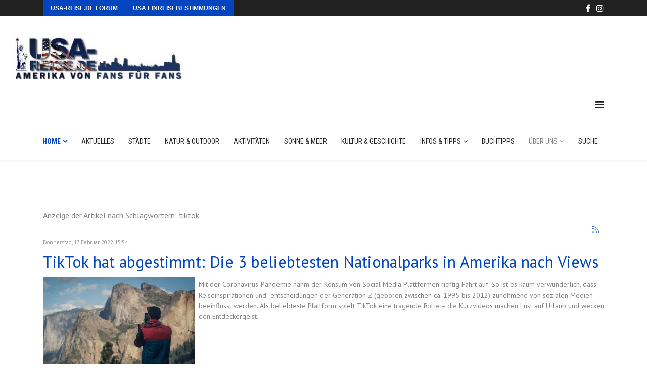

--- FILE ---
content_type: text/html; charset=utf-8
request_url: https://www.usa-reise.de/component/k2/itemlist/tag/tiktok
body_size: 11143
content:
<!DOCTYPE html><html prefix="og: http://ogp.me/ns#" lang="en"><head><meta charset="utf-8"/>
<script>var __ezHttpConsent={setByCat:function(src,tagType,attributes,category,force,customSetScriptFn=null){var setScript=function(){if(force||window.ezTcfConsent[category]){if(typeof customSetScriptFn==='function'){customSetScriptFn();}else{var scriptElement=document.createElement(tagType);scriptElement.src=src;attributes.forEach(function(attr){for(var key in attr){if(attr.hasOwnProperty(key)){scriptElement.setAttribute(key,attr[key]);}}});var firstScript=document.getElementsByTagName(tagType)[0];firstScript.parentNode.insertBefore(scriptElement,firstScript);}}};if(force||(window.ezTcfConsent&&window.ezTcfConsent.loaded)){setScript();}else if(typeof getEzConsentData==="function"){getEzConsentData().then(function(ezTcfConsent){if(ezTcfConsent&&ezTcfConsent.loaded){setScript();}else{console.error("cannot get ez consent data");force=true;setScript();}});}else{force=true;setScript();console.error("getEzConsentData is not a function");}},};</script>
<script>var ezTcfConsent=window.ezTcfConsent?window.ezTcfConsent:{loaded:false,store_info:false,develop_and_improve_services:false,measure_ad_performance:false,measure_content_performance:false,select_basic_ads:false,create_ad_profile:false,select_personalized_ads:false,create_content_profile:false,select_personalized_content:false,understand_audiences:false,use_limited_data_to_select_content:false,};function getEzConsentData(){return new Promise(function(resolve){document.addEventListener("ezConsentEvent",function(event){var ezTcfConsent=event.detail.ezTcfConsent;resolve(ezTcfConsent);});});}</script>
<script>if(typeof _setEzCookies!=='function'){function _setEzCookies(ezConsentData){var cookies=window.ezCookieQueue;for(var i=0;i<cookies.length;i++){var cookie=cookies[i];if(ezConsentData&&ezConsentData.loaded&&ezConsentData[cookie.tcfCategory]){document.cookie=cookie.name+"="+cookie.value;}}}}
window.ezCookieQueue=window.ezCookieQueue||[];if(typeof addEzCookies!=='function'){function addEzCookies(arr){window.ezCookieQueue=[...window.ezCookieQueue,...arr];}}
addEzCookies([{name:"ezoab_315500",value:"mod275-c; Path=/; Domain=usa-reise.de; Max-Age=7200",tcfCategory:"store_info",isEzoic:"true",},{name:"ezosuibasgeneris-1",value:"b00fb5f2-f02c-4f81-5622-936e2fb0607b; Path=/; Domain=usa-reise.de; Expires=Sun, 17 Jan 2027 10:35:33 UTC; Secure; SameSite=None",tcfCategory:"understand_audiences",isEzoic:"true",}]);if(window.ezTcfConsent&&window.ezTcfConsent.loaded){_setEzCookies(window.ezTcfConsent);}else if(typeof getEzConsentData==="function"){getEzConsentData().then(function(ezTcfConsent){if(ezTcfConsent&&ezTcfConsent.loaded){_setEzCookies(window.ezTcfConsent);}else{console.error("cannot get ez consent data");_setEzCookies(window.ezTcfConsent);}});}else{console.error("getEzConsentData is not a function");_setEzCookies(window.ezTcfConsent);}</script><script type="text/javascript" data-ezscrex='false' data-cfasync='false'>window._ezaq = Object.assign({"edge_cache_status":11,"edge_response_time":457,"url":"https://www.usa-reise.de/component/k2/itemlist/tag/tiktok"}, typeof window._ezaq !== "undefined" ? window._ezaq : {});</script><script type="text/javascript" data-ezscrex='false' data-cfasync='false'>window._ezaq = Object.assign({"ab_test_id":"mod275-c"}, typeof window._ezaq !== "undefined" ? window._ezaq : {});window.__ez=window.__ez||{};window.__ez.tf={};</script><script type="text/javascript" data-ezscrex='false' data-cfasync='false'>window.ezDisableAds = true;</script>
<script data-ezscrex='false' data-cfasync='false' data-pagespeed-no-defer>var __ez=__ez||{};__ez.stms=Date.now();__ez.evt={};__ez.script={};__ez.ck=__ez.ck||{};__ez.template={};__ez.template.isOrig=true;__ez.queue=__ez.queue||function(){var e=0,i=0,t=[],n=!1,o=[],r=[],s=!0,a=function(e,i,n,o,r,s,a){var l=arguments.length>7&&void 0!==arguments[7]?arguments[7]:window,d=this;this.name=e,this.funcName=i,this.parameters=null===n?null:w(n)?n:[n],this.isBlock=o,this.blockedBy=r,this.deleteWhenComplete=s,this.isError=!1,this.isComplete=!1,this.isInitialized=!1,this.proceedIfError=a,this.fWindow=l,this.isTimeDelay=!1,this.process=function(){f("... func = "+e),d.isInitialized=!0,d.isComplete=!0,f("... func.apply: "+e);var i=d.funcName.split("."),n=null,o=this.fWindow||window;i.length>3||(n=3===i.length?o[i[0]][i[1]][i[2]]:2===i.length?o[i[0]][i[1]]:o[d.funcName]),null!=n&&n.apply(null,this.parameters),!0===d.deleteWhenComplete&&delete t[e],!0===d.isBlock&&(f("----- F'D: "+d.name),m())}},l=function(e,i,t,n,o,r,s){var a=arguments.length>7&&void 0!==arguments[7]?arguments[7]:window,l=this;this.name=e,this.path=i,this.async=o,this.defer=r,this.isBlock=t,this.blockedBy=n,this.isInitialized=!1,this.isError=!1,this.isComplete=!1,this.proceedIfError=s,this.fWindow=a,this.isTimeDelay=!1,this.isPath=function(e){return"/"===e[0]&&"/"!==e[1]},this.getSrc=function(e){return void 0!==window.__ezScriptHost&&this.isPath(e)&&"banger.js"!==this.name?window.__ezScriptHost+e:e},this.process=function(){l.isInitialized=!0,f("... file = "+e);var i=this.fWindow?this.fWindow.document:document,t=i.createElement("script");t.src=this.getSrc(this.path),!0===o?t.async=!0:!0===r&&(t.defer=!0),t.onerror=function(){var e={url:window.location.href,name:l.name,path:l.path,user_agent:window.navigator.userAgent};"undefined"!=typeof _ezaq&&(e.pageview_id=_ezaq.page_view_id);var i=encodeURIComponent(JSON.stringify(e)),t=new XMLHttpRequest;t.open("GET","//g.ezoic.net/ezqlog?d="+i,!0),t.send(),f("----- ERR'D: "+l.name),l.isError=!0,!0===l.isBlock&&m()},t.onreadystatechange=t.onload=function(){var e=t.readyState;f("----- F'D: "+l.name),e&&!/loaded|complete/.test(e)||(l.isComplete=!0,!0===l.isBlock&&m())},i.getElementsByTagName("head")[0].appendChild(t)}},d=function(e,i){this.name=e,this.path="",this.async=!1,this.defer=!1,this.isBlock=!1,this.blockedBy=[],this.isInitialized=!0,this.isError=!1,this.isComplete=i,this.proceedIfError=!1,this.isTimeDelay=!1,this.process=function(){}};function c(e,i,n,s,a,d,c,u,f){var m=new l(e,i,n,s,a,d,c,f);!0===u?o[e]=m:r[e]=m,t[e]=m,h(m)}function h(e){!0!==u(e)&&0!=s&&e.process()}function u(e){if(!0===e.isTimeDelay&&!1===n)return f(e.name+" blocked = TIME DELAY!"),!0;if(w(e.blockedBy))for(var i=0;i<e.blockedBy.length;i++){var o=e.blockedBy[i];if(!1===t.hasOwnProperty(o))return f(e.name+" blocked = "+o),!0;if(!0===e.proceedIfError&&!0===t[o].isError)return!1;if(!1===t[o].isComplete)return f(e.name+" blocked = "+o),!0}return!1}function f(e){var i=window.location.href,t=new RegExp("[?&]ezq=([^&#]*)","i").exec(i);"1"===(t?t[1]:null)&&console.debug(e)}function m(){++e>200||(f("let's go"),p(o),p(r))}function p(e){for(var i in e)if(!1!==e.hasOwnProperty(i)){var t=e[i];!0===t.isComplete||u(t)||!0===t.isInitialized||!0===t.isError?!0===t.isError?f(t.name+": error"):!0===t.isComplete?f(t.name+": complete already"):!0===t.isInitialized&&f(t.name+": initialized already"):t.process()}}function w(e){return"[object Array]"==Object.prototype.toString.call(e)}return window.addEventListener("load",(function(){setTimeout((function(){n=!0,f("TDELAY -----"),m()}),5e3)}),!1),{addFile:c,addFileOnce:function(e,i,n,o,r,s,a,l,d){t[e]||c(e,i,n,o,r,s,a,l,d)},addDelayFile:function(e,i){var n=new l(e,i,!1,[],!1,!1,!0);n.isTimeDelay=!0,f(e+" ...  FILE! TDELAY"),r[e]=n,t[e]=n,h(n)},addFunc:function(e,n,s,l,d,c,u,f,m,p){!0===c&&(e=e+"_"+i++);var w=new a(e,n,s,l,d,u,f,p);!0===m?o[e]=w:r[e]=w,t[e]=w,h(w)},addDelayFunc:function(e,i,n){var o=new a(e,i,n,!1,[],!0,!0);o.isTimeDelay=!0,f(e+" ...  FUNCTION! TDELAY"),r[e]=o,t[e]=o,h(o)},items:t,processAll:m,setallowLoad:function(e){s=e},markLoaded:function(e){if(e&&0!==e.length){if(e in t){var i=t[e];!0===i.isComplete?f(i.name+" "+e+": error loaded duplicate"):(i.isComplete=!0,i.isInitialized=!0)}else t[e]=new d(e,!0);f("markLoaded dummyfile: "+t[e].name)}},logWhatsBlocked:function(){for(var e in t)!1!==t.hasOwnProperty(e)&&u(t[e])}}}();__ez.evt.add=function(e,t,n){e.addEventListener?e.addEventListener(t,n,!1):e.attachEvent?e.attachEvent("on"+t,n):e["on"+t]=n()},__ez.evt.remove=function(e,t,n){e.removeEventListener?e.removeEventListener(t,n,!1):e.detachEvent?e.detachEvent("on"+t,n):delete e["on"+t]};__ez.script.add=function(e){var t=document.createElement("script");t.src=e,t.async=!0,t.type="text/javascript",document.getElementsByTagName("head")[0].appendChild(t)};__ez.dot=__ez.dot||{};__ez.queue.addFileOnce('/detroitchicago/boise.js', '/detroitchicago/boise.js?gcb=195-1&cb=5', true, [], true, false, true, false);__ez.queue.addFileOnce('/parsonsmaize/abilene.js', '/parsonsmaize/abilene.js?gcb=195-1&cb=e80eca0cdb', true, [], true, false, true, false);__ez.queue.addFileOnce('/parsonsmaize/mulvane.js', '/parsonsmaize/mulvane.js?gcb=195-1&cb=e75e48eec0', true, ['/parsonsmaize/abilene.js'], true, false, true, false);__ez.queue.addFileOnce('/detroitchicago/birmingham.js', '/detroitchicago/birmingham.js?gcb=195-1&cb=539c47377c', true, ['/parsonsmaize/abilene.js'], true, false, true, false);</script>
<script data-ezscrex="false" type="text/javascript" data-cfasync="false">window._ezaq = Object.assign({"ad_cache_level":0,"adpicker_placement_cnt":0,"ai_placeholder_cache_level":0,"ai_placeholder_placement_cnt":-1,"domain":"usa-reise.de","domain_id":315500,"ezcache_level":1,"ezcache_skip_code":11,"has_bad_image":0,"has_bad_words":0,"is_sitespeed":0,"lt_cache_level":0,"response_size":30662,"response_size_orig":24905,"response_time_orig":447,"template_id":5,"url":"https://www.usa-reise.de/component/k2/itemlist/tag/tiktok","word_count":0,"worst_bad_word_level":0}, typeof window._ezaq !== "undefined" ? window._ezaq : {});__ez.queue.markLoaded('ezaqBaseReady');</script>
<script type='text/javascript' data-ezscrex='false' data-cfasync='false'>
window.ezAnalyticsStatic = true;

function analyticsAddScript(script) {
	var ezDynamic = document.createElement('script');
	ezDynamic.type = 'text/javascript';
	ezDynamic.innerHTML = script;
	document.head.appendChild(ezDynamic);
}
function getCookiesWithPrefix() {
    var allCookies = document.cookie.split(';');
    var cookiesWithPrefix = {};

    for (var i = 0; i < allCookies.length; i++) {
        var cookie = allCookies[i].trim();

        for (var j = 0; j < arguments.length; j++) {
            var prefix = arguments[j];
            if (cookie.indexOf(prefix) === 0) {
                var cookieParts = cookie.split('=');
                var cookieName = cookieParts[0];
                var cookieValue = cookieParts.slice(1).join('=');
                cookiesWithPrefix[cookieName] = decodeURIComponent(cookieValue);
                break; // Once matched, no need to check other prefixes
            }
        }
    }

    return cookiesWithPrefix;
}
function productAnalytics() {
	var d = {"pr":[6],"omd5":"ca09a891cc77214c57aa5e96de3a5309","nar":"risk score"};
	d.u = _ezaq.url;
	d.p = _ezaq.page_view_id;
	d.v = _ezaq.visit_uuid;
	d.ab = _ezaq.ab_test_id;
	d.e = JSON.stringify(_ezaq);
	d.ref = document.referrer;
	d.c = getCookiesWithPrefix('active_template', 'ez', 'lp_');
	if(typeof ez_utmParams !== 'undefined') {
		d.utm = ez_utmParams;
	}

	var dataText = JSON.stringify(d);
	var xhr = new XMLHttpRequest();
	xhr.open('POST','/ezais/analytics?cb=1', true);
	xhr.onload = function () {
		if (xhr.status!=200) {
            return;
		}

        if(document.readyState !== 'loading') {
            analyticsAddScript(xhr.response);
            return;
        }

        var eventFunc = function() {
            if(document.readyState === 'loading') {
                return;
            }
            document.removeEventListener('readystatechange', eventFunc, false);
            analyticsAddScript(xhr.response);
        };

        document.addEventListener('readystatechange', eventFunc, false);
	};
	xhr.setRequestHeader('Content-Type','text/plain');
	xhr.send(dataText);
}
__ez.queue.addFunc("productAnalytics", "productAnalytics", null, true, ['ezaqBaseReady'], false, false, false, true);
</script>
        
        <meta name="viewport" content="width=device-width, initial-scale=1, shrink-to-fit=no"/>
        <link rel="canonical" href="https://www.usa-reise.de/component/k2/itemlist/tag/tiktok"/>
        <base href="https://www.usa-reise.de/component/k2/itemlist/tag/tiktok"/>
	<meta http-equiv="content-type" content="text/html; charset=utf-8"/>
	<meta name="keywords" content="tiktok"/>
	<meta property="og:url" content="https://www.usa-reise.de/component/k2/itemlist/tag/tiktok"/>
	<meta property="og:type" content="website"/>
	<meta property="og:title" content="tiktok - USA &amp; Kanada Infos, Tipps und Neuigkeiten | usa-reise.de"/>
	<meta property="og:description" content="You are viewing content tagged with &#39;tiktok&#39; - USA Urlaub geplant? Tipps, Infos zur Einreise, Hotels, Aktivitäten, Planung, Einkaufen, den Nationalparks und mehr"/>
	<meta name="twitter:card" content="summary"/>
	<meta name="twitter:title" content="tiktok - USA &amp; Kanada Infos, Tipps und Neuigkeiten | usa-reise.de"/>
	<meta name="twitter:description" content="You are viewing content tagged with &#39;tiktok&#39; - USA Urlaub geplant? Tipps, Infos zur Einreise, Hotels, Aktivitäten, Planung, Einkaufen, den Nationalparks und mehr"/>
	<meta name="description" content="You are viewing content tagged with &#39;tiktok&#39; - USA Urlaub geplant? Tipps, Infos zur Einreise, Hotels, Aktivitäten, Planung, Einkaufen, den Nationalpar..."/>
	<meta name="generator" content="Joomla! - Open Source Content Management"/>
	<title>tiktok - USA &amp; Kanada Infos, Tipps und Neuigkeiten | usa-reise.de</title>
	<link href="/autoren/itemlist/tag/tiktok" rel="canonical"/>
	<link href="/autoren/itemlist/tag/tiktok?format=feed" rel="alternate" type="application/rss+xml" title="tiktok - USA &amp; Kanada Infos, Tipps und Neuigkeiten | usa-reise.de | Feed"/>
	<link href="/autoren/itemlist/tag/tiktok?format=feed&amp;type=rss" rel="alternate" type="application/rss+xml" title="tiktok - USA &amp; Kanada Infos, Tipps und Neuigkeiten | usa-reise.de | RSS 2.0"/>
	<link href="/autoren/itemlist/tag/tiktok?format=feed&amp;type=atom" rel="alternate" type="application/atom+xml" title="tiktok - USA &amp; Kanada Infos, Tipps und Neuigkeiten | usa-reise.de | Atom 1.0"/>
	<link href="/templates/etjourney/images/favicon.ico" rel="shortcut icon" type="image/vnd.microsoft.icon"/>
	<link href="/favicon.ico" rel="shortcut icon" type="image/vnd.microsoft.icon"/>
	<link href="https://cdnjs.cloudflare.com/ajax/libs/simple-line-icons/2.4.1/css/simple-line-icons.min.css" rel="stylesheet" type="text/css"/>
	<link href="/components/com_k2/css/k2.css?v=2.11.20230505" rel="stylesheet" type="text/css"/>
	<link href="/media/plg_system_jcepro/site/css/content.min.css?86aa0286b6232c4a5b58f892ce080277" rel="stylesheet" type="text/css"/>
	<link href="/media/plg_system_jcemediabox/css/jcemediabox.min.css?7d30aa8b30a57b85d658fcd54426884a" rel="stylesheet" type="text/css"/>
	<link href="//fonts.googleapis.com/css?family=PT Sans:100,100i,200,200i,300,300i,400,400i,500,500i,600,600i,700,700i,800,800i,900,900i&amp;subset=cyrillic-ext&amp;display=swap" rel="stylesheet" media="none" onload="media=&#34;all&#34;" type="text/css"/>
	<link href="//fonts.googleapis.com/css?family=Roboto Condensed:100,100i,200,200i,300,300i,400,400i,500,500i,600,600i,700,700i,800,800i,900,900i&amp;subset=cyrillic-ext&amp;display=swap" rel="stylesheet" media="none" onload="media=&#34;all&#34;" type="text/css"/>
	<link href="/templates/etjourney/css/bootstrap.min.css" rel="stylesheet" type="text/css"/>
	<link href="/plugins/system/helixultimate/assets/css/system-j3.min.css" rel="stylesheet" type="text/css"/>
	<link href="/templates/etjourney/css/font-awesome.min.css" rel="stylesheet" type="text/css"/>
	<link href="/templates/etjourney/css/template.css" rel="stylesheet" type="text/css"/>
	<link href="/templates/etjourney/css/default.css" rel="stylesheet" type="text/css"/>
	<link href="/templates/etjourney/css/color-preset.css" rel="stylesheet" type="text/css"/>
	<link href="/templates/etjourney/css/presets/preset1.css" rel="stylesheet" type="text/css"/>
	<link href="https://fonts.googleapis.com/css?family=Open+Sans:400,400i,600,600i,700,700i&amp;subset=cyrillic,cyrillic-ext,latin-ext" rel="stylesheet" type="text/css"/>
	<link href="/media/com_ingallery/css/frontend.css?v=3.3.0" rel="stylesheet" type="text/css"/>
	<style type="text/css">
			#k2_categories-lbl,
			#k2_categories,
			#k2_categories_chzn { display: none !important; }
		div.itemCategory, 
		div.catItemCategory, 
		div.userItemCategory, 
		div.tagItemCategory,
		div.latestItemCategory, 
		a.moduleItemCategory { display: none; }
		.itemFullText { margin-bottom: 15px; }
		.w357-item-categories span { font-weight: 700; }
body{font-family: 'PT Sans', sans-serif;font-size: 14px;text-decoration: none;}

h1{font-family: 'PT Sans', sans-serif;font-size: 16px;text-decoration: none;}

h3{font-family: 'PT Sans', sans-serif;font-size: 18px;text-decoration: none;}

.sp-megamenu-parent > li > a, .sp-megamenu-parent > li > span, .sp-megamenu-parent .sp-dropdown li.sp-menu-item > a{font-family: 'Roboto Condensed', sans-serif;font-size: 14px;text-decoration: none;}

.menu.nav-pills > li > a, .menu.nav-pills > li > span, .menu.nav-pills .sp-dropdown li.sp-menu-item > a{font-family: 'Roboto Condensed', sans-serif;font-size: 14px;text-decoration: none;}

.logo-image {height:85px;}
#sp-footer{ background-color:#212121; }
	</style>
	<script type="application/json" class="joomla-script-options new">{"data":{"breakpoints":{"tablet":991,"mobile":480},"header":{"stickyOffset":"100"}},"csrf.token":"7b39ff6380715b5461475fc40551c61f","system.paths":{"root":"","base":""}}</script>
	<script src="/media/jui/js/jquery.min.js?dcd12c4c6374b25620f03da2244d830f" type="text/javascript"></script>
	<script src="/media/jui/js/jquery-noconflict.js?dcd12c4c6374b25620f03da2244d830f" type="text/javascript"></script>
	<script src="/media/jui/js/jquery-migrate.min.js?dcd12c4c6374b25620f03da2244d830f" type="text/javascript"></script>
	<script src="/media/k2/assets/js/k2.frontend.js?v=2.11.20230505&amp;sitepath=/" type="text/javascript"></script>
	<script src="/media/plg_system_jcemediabox/js/jcemediabox.min.js?7d30aa8b30a57b85d658fcd54426884a" type="text/javascript"></script>
	<script src="/templates/etjourney/js/popper.min.js" type="text/javascript"></script>
	<script src="/templates/etjourney/js/bootstrap.min.js" type="text/javascript"></script>
	<script src="/templates/etjourney/js/main.js" type="text/javascript"></script>
	<script src="/templates/etjourney/js/custom.js" type="text/javascript"></script>
	<script src="/media/system/js/core.js?dcd12c4c6374b25620f03da2244d830f" type="text/javascript"></script>
	<script src="/media/com_ingallery/js/masonry.pkgd.min.js?v=3.3.0" defer="defer" type="text/javascript"></script>
	<script src="/media/com_ingallery/js/frontend.js?v=3.3.0" defer="defer" type="text/javascript"></script>
	<script type="text/javascript">
		var jQueryW357 = jQuery.noConflict();
		jQueryW357(document).ready(function($){
			$("div.itemCategory").remove(); // remove the "Published in _CATEGORY_NAME_" in component
			$("a.moduleItemCategory").remove(); // remove the "Published in _CATEGORY_NAME_" in module
			$('.k2ItemsBlock li').contents().filter(function() { return this.nodeType == 3; }).remove(); // remove the text "in" in module
		});
jQuery(document).ready(function(){WfMediabox.init({"base":"\/","theme":"standard","width":"1250","height":"","lightbox":0,"shadowbox":0,"icons":1,"overlay":1,"overlay_opacity":0,"overlay_color":"","transition_speed":500,"close":2,"labels":{"close":"Close","next":"Next","previous":"Previous","cancel":"Cancel","numbers":"{{numbers}}","numbers_count":"{{current}} of {{total}}","download":"Download"},"swipe":true,"expand_on_click":true});});
template="etjourney";
	</script>
	<script type="application/json" id="ingallery-cfg">{"ajax_url":"\/index.php?option=com_ingallery&task=gallery.view&language=de-DE","ajax_data_url":"\/index.php?option=com_ingallery&task=picture.data&language=de-DE","lang":{"error_title":"Leider ist ein Fehler aufgetreten","system_error":"Systemfehler. Bitte aktualisieren Sie die Seite und versuchen Sie es erneut"}}</script>
          
<!-- Global site tag (gtag.js) - Google Analytics -->
<script async="" src="https://www.googletagmanager.com/gtag/js?id=G-6PYBL34BMH"></script>
<script>
  window.dataLayer = window.dataLayer || [];
  function gtag(){dataLayer.push(arguments);}
  gtag('js', new Date());

  gtag('config', 'G-6PYBL34BMH');
</script>
         

    <script type='text/javascript'>
var ezoTemplate = 'orig_site';
var ezouid = '1';
var ezoFormfactor = '1';
</script><script data-ezscrex="false" type='text/javascript'>
var soc_app_id = '0';
var did = 315500;
var ezdomain = 'usa-reise.de';
var ezoicSearchable = 1;
</script></head>
    <body class="site helix-ultimate hu com_k2 com-k2 view-itemlist layout-default task-tag itemid-0 de-de ltr sticky-header layout-fluid offcanvas-init offcanvs-position-right">
    
    <div class="body-wrapper">
        <div class="body-innerwrapper">
                        
<section id="sp-top-bar" class="top-bar">

						<div class="container">
				<div class="container-inner">
			
	
<div class="row">
	<div id="sp-travel-tips" class="col-lg-6 "><div class="sp-column top-bar-left"><div class="sp-module "><div class="sp-module-content">

<div class="custom">
	<p><a href="https://forum.usa-reise.de" target="_blank" rel="noopener">usa-reise.de Forum</a><a href="/aktuelles/item/1260-usa-corona-einreise-regeln-tests-nachweis" target="_blank">USA Einreisebestimmungen</a></p></div>
</div></div></div></div><div id="sp-top1" class="col-lg-6 "><div class="sp-column top-bar-right"><ul class="social-icons"><li class="social-icon-facebook"><a target="_blank" href="https://www.facebook.com/usareisede/" aria-label="facebook"><span class="fa fa-facebook" aria-hidden="true"></span></a></li><li class="social-icon-instagram"><a target="_blank" href="https://www.instagram.com/usareisede/" aria-label="Instagram"><span class="fa fa-instagram" aria-hidden="true"></span></a></li></ul></div></div></div>
							</div>
			</div>
			
	</section>

<section id="sp-logo" class="et-logo">

						<div class="container">
				<div class="container-inner">
			
	
<div class="row">
	<div id="sp-logo" class="col-lg-4 "><div class="sp-column left-logo"><div class="logo"><a href="/"><img class="logo-image d-none d-lg-inline-block" src="/images/common/usarde-logo-content-desktop-wide.jpg" alt="USA &amp; Kanada Infos, Tipps und Neuigkeiten | usa-reise.de"/><img class="logo-image-phone d-inline-block d-lg-none" src="/images/common/usarde-logo-content-mobil-normal.gif" alt="USA &amp; Kanada Infos, Tipps und Neuigkeiten | usa-reise.de"/></a></div></div></div><div id="sp-banner-top" class="col-lg-8 "><div class="sp-column "><div class="sp-module "><div class="sp-module-content">

<div class="custom">
	<script async="" src="https://pagead2.googlesyndication.com/pagead/js/adsbygoogle.js?client=ca-pub-6828044824891830" crossorigin="anonymous"></script>
<!-- usa-reise.de Parallel Header -->
<ins class="adsbygoogle" style="display:inline-block;width:728px;height:90px" data-ad-client="ca-pub-6828044824891830" data-ad-slot="2864639439"></ins>
<script>
     (adsbygoogle = window.adsbygoogle || []).push({});
</script></div>
</div></div></div></div></div>
							</div>
			</div>
			
	</section>

<section id="sp-section-3" class="header-area">

						<div class="container">
				<div class="container-inner">
			
	
<div class="row">
	<div id="sp-menu" class="col-lg-12 "><div class="sp-column "><nav class="sp-megamenu-wrapper" role="navigation"><a id="offcanvas-toggler" aria-label="Navigation" class="offcanvas-toggler-right d-block d-lg-none" href="#"><i class="fa fa-bars" aria-hidden="true" title="Navigation"></i></a><ul class="sp-megamenu-parent menu-animation-fade-up d-none d-lg-block"><li class="sp-menu-item sp-has-child current-item active"><a aria-current="page" href="/">Home</a><div class="sp-dropdown sp-dropdown-main sp-menu-right" style="width: 240px;"><div class="sp-dropdown-inner"><ul class="sp-dropdown-items"><li class="sp-menu-item"><a href="/home/inhaltsverzeichnis">Inhaltsverzeichnis</a></li></ul></div></div></li><li class="sp-menu-item"><a href="/aktuelles">Aktuelles</a></li><li class="sp-menu-item"><a href="/staedte">Städte</a></li><li class="sp-menu-item"><a href="/natur-outdoor">Natur &amp; Outdoor</a></li><li class="sp-menu-item"><a href="/aktivitaeten">Aktivitäten</a></li><li class="sp-menu-item"><a href="/sonne-meer">Sonne &amp; Meer</a></li><li class="sp-menu-item"><a href="/kultur-geschichte">Kultur &amp; Geschichte</a></li><li class="sp-menu-item sp-has-child"><a href="#">INFOS &amp; TIPPS</a><div class="sp-dropdown sp-dropdown-main sp-menu-right" style="width: 240px;"><div class="sp-dropdown-inner"><ul class="sp-dropdown-items"><li class="sp-menu-item"><a href="/informationen-tipps/usa-feiertage-2025-2026">USA Feiertage 2025 - 2026</a></li><li class="sp-menu-item"><a href="/informationen-tipps/usa-feiertage-2024-2025">USA Feiertage 2024 - 2025</a></li><li class="sp-menu-item"><a href="/informationen-tipps/usa-gesetzliche-feiertage-2023-2024">USA Feiertage 2023 - 2024</a></li><li class="sp-menu-item"><a href="/informationen-tipps/basisinformationen">Basisinformationen</a></li><li class="sp-menu-item"><a href="/informationen-tipps/nationalparks">Nationalparks</a></li><li class="sp-menu-item"><a href="/informationen-tipps/bundesstaaten">Bundesstaaten</a></li><li class="sp-menu-item"><a href="/informationen-tipps/staedte-regionen">Städte und Regionen</a></li><li class="sp-menu-item"><a href="/informationen-tipps/usa-faq-fragen">Häufige Fragen - FAQ</a></li><li class="sp-menu-item"><a href="/informationen-tipps/kochrezepte">Kochrezepte</a></li></ul></div></div></li><li class="sp-menu-item"><a href="/buchtipps">Buchtipps</a></li><li class="sp-menu-item sp-has-child"><span class=" sp-menu-heading">ÜBER UNS</span><div class="sp-dropdown sp-dropdown-main sp-menu-right" style="width: 240px;"><div class="sp-dropdown-inner"><ul class="sp-dropdown-items"><li class="sp-menu-item"><a href="/intern/ivonne-thomas">Ivonne &amp; Thomas</a></li><li class="sp-menu-item"><a href="/intern/impressum">Impressum</a></li><li class="sp-menu-item"><a href="/intern/datenschutzerklaerung">Datenschutzerklärung</a></li><li class="sp-menu-item"><a href="/intern/kontakt">Kontakt</a></li><li class="sp-menu-item"><a href="/intern/login">Login (Intern)</a></li></ul></div></div></li><li class="sp-menu-item"><a href="/suche">Suche</a></li></ul></nav></div></div></div>
							</div>
			</div>
			
	</section>

<section id="sp-section-4">

				
	
<div class="row">
	<div id="sp-title" class="col-lg-12 "><div class="sp-column "></div></div></div>
				
	</section>

<section id="sp-main-body">

										<div class="container">
					<div class="container-inner">
						
	
<div class="row">
	
<div id="sp-component" class="col-lg-12 ">
	<div class="sp-column ">
		<div id="system-message-container">
	</div>


		
		
<!-- Start K2 Tag Layout -->
<div id="k2Container" class="tagView">
    
        <!-- Title for tag listings -->
    <h1>Anzeige der Artikel nach Schlagwörtern: tiktok</h1>
    
        <!-- RSS feed icon -->
    <div class="k2FeedIcon">
        <a href="/autoren/itemlist/tag/tiktok?format=feed" title="Diesen RSS-Feed abonnieren">
            <span>Diesen RSS-Feed abonnieren</span>
        </a>
        <div class="clr"></div>
    </div>
    
        <div class="tagItemList">
                <!-- Start K2 Item Layout -->
        <div class="tagItemView">
            <div class="tagItemHeader">
                                <!-- Date created -->
                <span class="tagItemDateCreated">
                    Donnerstag, 17 Februar 2022 15:54                </span>
                
                                <!-- Item title -->
                <h2 class="tagItemTitle">
                                        <a href="/aktuelles/item/1302-tiktok-tauglich-die-schoensten-nationalparks-der-usa">TikTok hat abgestimmt: Die 3 beliebtesten Nationalparks in Amerika nach Views</a>
                                    </h2>
                            </div>

            <div class="tagItemBody">
                                <!-- Item Image -->
                <div class="tagItemImageBlock">
                    <span class="tagItemImage">
                        <a href="/aktuelles/item/1302-tiktok-tauglich-die-schoensten-nationalparks-der-usa" title="Einmalige Landschaft - Yosemite N.P.">
                            <img src="/media/k2/items/cache/7a4010c728df5112a2a660b7127561f8_Generic.jpg" alt="Einmalige Landschaft - Yosemite N.P." style="width:300px; height:auto;"/>
                        </a>
                    </span>
                    <div class="clr"></div>
                </div>
                
                                <!-- Item introtext -->
                <div class="tagItemIntroText">
                    <p>Mit der Coronavirus-Pandemie nahm der Konsum von Social Media Plattformen richtig Fahrt auf. So ist es kaum verwunderlich, dass Reiseinspirationen und -entscheidungen der Generation Z (geboren zwischen ca. 1995 bis 2012) zunehmend von sozialen Medien beeinflusst werden. Als beliebteste Plattform spielt TikTok eine tragende Rolle – die Kurzvideos machen Lust auf Urlaub und wecken den Entdeckergeist.</p>
                </div>
                
                <div class="clr"></div>
            </div>

            <div class="clr"></div>

            
                        <!-- Item category name -->
            <div class="tagItemCategory">
                <span>Veröffentlicht in</span>
                <a href="/natur-outdoor">Aktuelles</a>
            </div>
            
                        <!-- Item tags -->
            <div class="tagItemTagsBlock">
                <span>Schlagwörter</span>
                <ul class="tagItemTags">
                                        <li><a href="/autoren/itemlist/tag/usa">usa</a></li>
                                        <li><a href="/autoren/itemlist/tag/amerika">amerika</a></li>
                                        <li><a href="/autoren/itemlist/tag/tiktok">tiktok</a></li>
                                        <li><a href="/autoren/itemlist/tag/nationalparks">nationalparks</a></li>
                                        <li><a href="/autoren/itemlist/tag/nationalpark">nationalpark</a></li>
                                        <li><a href="/autoren/itemlist/tag/Yosemite">Yosemite</a></li>
                                        <li><a href="/autoren/itemlist/tag/yellowstone">yellowstone</a></li>
                                        <li><a href="/autoren/itemlist/tag/denali">denali</a></li>
                                        <li><a href="/autoren/itemlist/tag/alaska">alaska</a></li>
                                        <li><a href="/autoren/itemlist/tag/wyoming">wyoming</a></li>
                                        <li><a href="/autoren/itemlist/tag/Kalifornien">Kalifornien</a></li>
                                        <li><a href="/autoren/itemlist/tag/video">video</a></li>
                                        <li><a href="/autoren/itemlist/tag/landschaft">landschaft</a></li>
                                        <li><a href="/autoren/itemlist/tag/panorama">panorama</a></li>
                                        <li><a href="/autoren/itemlist/tag/top">top</a></li>
                                    </ul>
                <div class="clr"></div>
            </div>
            
                        <!-- Item "read more..." link -->
            <div class="tagItemReadMore">
                <a class="k2ReadMore" href="/aktuelles/item/1302-tiktok-tauglich-die-schoensten-nationalparks-der-usa">
                    weiterlesen ...                </a>
            </div>
            
            <div class="clr"></div>
        </div>
        <!-- End K2 Item Layout -->
            </div>

    <!-- Pagination -->
        </div>
<!-- End K2 Tag Layout -->

<!-- JoomlaWorks "K2" (v2.11.20230505) | Learn more about K2 at https://getk2.org -->



			</div>
</div>
</div>
											</div>
				</div>
						
	</section>

<footer id="sp-footer">

						<div class="container">
				<div class="container-inner">
			
	
<div class="row">
	<div id="sp-footer1" class="col-lg-12 "><div class="sp-column "><span class="sp-copyright">© usa-reise.de 1998 - 2025 | <a href="/intern/kontakt">Kontakt</a>  | <a href="/intern/impressum">Impressum</a>  | <a href="/intern/datenschutzerklaerung">Datenschutzerklärung</a>
<div class="footer-socials-section">
	<ul class="footer-socials">
		<!-- <li><a href="/">Folgt uns auf</a></li> -->
		<li><a href="https://www.facebook.com/usareisede" target="_blank" rel="nofollow noopener noreferrer"><em class="fa fa-facebook"></em>Facebook</a></li>
		<!--			<li><a href="https://twitter.com/usareisede" target="_blank" rel="nofollow noopener noreferrer"><em class="fa fa-twitter"><strong> icon </strong></em>Twitter</a></li> -->
		<li><a href="https://www.instagram.com/usareisede/" target="_blank" rel="nofollow noopener noreferrer"><em class="fa fa-instagram"></em>Instagram</a></li>
		<!--		<li><a href="https://www.pinterest.de/usareisede/" target="_blank" rel="nofollow noopener noreferrer"><em class="fa fa-pinterest"><strong> icon </strong></em>Pinterest</a></li>
			<li><a href="#" target="_blank" rel="nofollow noopener noreferrer"><em class="fa fa-tumblr"><strong> icon </strong></em>Tumblr</a></li>
		<li><a href="#" target="_blank" rel="nofollow noopener noreferrer"><em class="fa fa-youtube-play"><strong> icon </strong></em>Youtube</a></li>
		<li><a href="#" target="_blank" rel="nofollow noopener noreferrer"><em class="fa fa-vk"><strong> icon </strong></em>Vk</a></li> -->
	</ul>
</div></span></div></div></div>
							</div>
			</div>
			
	</footer>
        </div>
    </div>

    <!-- Off Canvas Menu -->
    <div class="offcanvas-overlay"></div>
    <div class="offcanvas-menu">
        <a href="#" class="close-offcanvas"><span class="fa fa-remove"></span></a>
        <div class="offcanvas-inner">
                            <div class="sp-module "><div class="sp-module-content"><ul class="menu">
<li class="item-101 default current active menu-deeper menu-parent"><a href="/">Home<span class="menu-toggler"></span></a><ul class="menu-child"><li class="item-497"><a href="/home/inhaltsverzeichnis">Inhaltsverzeichnis</a></li></ul></li><li class="item-196"><a href="/aktuelles">Aktuelles</a></li><li class="item-197"><a href="/staedte">Städte</a></li><li class="item-203"><a href="/natur-outdoor">Natur &amp; Outdoor</a></li><li class="item-202"><a href="/aktivitaeten">Aktivitäten</a></li><li class="item-198"><a href="/sonne-meer">Sonne &amp; Meer</a></li><li class="item-283"><a href="/kultur-geschichte">Kultur &amp; Geschichte</a></li><li class="item-296 menu-deeper menu-parent"><a href="#">INFOS &amp; TIPPS<span class="menu-toggler"></span></a><ul class="menu-child"><li class="item-1157"><a href="/informationen-tipps/usa-feiertage-2025-2026">USA Feiertage 2025 - 2026</a></li><li class="item-1258"><a href="/informationen-tipps/usa-feiertage-2024-2025">USA Feiertage 2024 - 2025</a></li><li class="item-867"><a href="/informationen-tipps/usa-gesetzliche-feiertage-2023-2024">USA Feiertage 2023 - 2024</a></li><li class="item-297"><a href="/informationen-tipps/basisinformationen">Basisinformationen</a></li><li class="item-300"><a href="/informationen-tipps/nationalparks">Nationalparks</a></li><li class="item-298"><a href="/informationen-tipps/bundesstaaten">Bundesstaaten</a></li><li class="item-299"><a href="/informationen-tipps/staedte-regionen">Städte und Regionen</a></li><li class="item-306"><a href="/informationen-tipps/usa-faq-fragen">Häufige Fragen - FAQ</a></li><li class="item-626"><a href="/informationen-tipps/kochrezepte">Kochrezepte</a></li></ul></li><li class="item-349"><a href="/buchtipps">Buchtipps</a></li><li class="item-108 menu-deeper menu-parent"><span class="nav-header ">ÜBER UNS<span class="menu-toggler"></span></span>
<ul class="menu-child"><li class="item-656"><a href="/intern/ivonne-thomas">Ivonne &amp; Thomas</a></li><li class="item-293"><a href="/intern/impressum">Impressum</a></li><li class="item-294"><a href="/intern/datenschutzerklaerung">Datenschutzerklärung</a></li><li class="item-113"><a href="/intern/kontakt">Kontakt</a></li><li class="item-109"><a href="/intern/login">Login (Intern)</a></li></ul></li><li class="item-463"><a href="/suche">Suche</a></li></ul>
</div></div>
                    </div>
    </div>

    
    
    
    <!-- Go to top -->
            <a href="#" class="sp-scroll-up" aria-label="Scroll Up"><span class="fa fa-chevron-up" aria-hidden="true"></span></a>
    
    
<script data-cfasync="false">function _emitEzConsentEvent(){var customEvent=new CustomEvent("ezConsentEvent",{detail:{ezTcfConsent:window.ezTcfConsent},bubbles:true,cancelable:true,});document.dispatchEvent(customEvent);}
(function(window,document){function _setAllEzConsentTrue(){window.ezTcfConsent.loaded=true;window.ezTcfConsent.store_info=true;window.ezTcfConsent.develop_and_improve_services=true;window.ezTcfConsent.measure_ad_performance=true;window.ezTcfConsent.measure_content_performance=true;window.ezTcfConsent.select_basic_ads=true;window.ezTcfConsent.create_ad_profile=true;window.ezTcfConsent.select_personalized_ads=true;window.ezTcfConsent.create_content_profile=true;window.ezTcfConsent.select_personalized_content=true;window.ezTcfConsent.understand_audiences=true;window.ezTcfConsent.use_limited_data_to_select_content=true;window.ezTcfConsent.select_personalized_content=true;}
function _clearEzConsentCookie(){document.cookie="ezCMPCookieConsent=tcf2;Domain=.usa-reise.de;Path=/;expires=Thu, 01 Jan 1970 00:00:00 GMT";}
_clearEzConsentCookie();if(typeof window.__tcfapi!=="undefined"){window.ezgconsent=false;var amazonHasRun=false;function _ezAllowed(tcdata,purpose){return(tcdata.purpose.consents[purpose]||tcdata.purpose.legitimateInterests[purpose]);}
function _handleConsentDecision(tcdata){window.ezTcfConsent.loaded=true;if(!tcdata.vendor.consents["347"]&&!tcdata.vendor.legitimateInterests["347"]){window._emitEzConsentEvent();return;}
window.ezTcfConsent.store_info=_ezAllowed(tcdata,"1");window.ezTcfConsent.develop_and_improve_services=_ezAllowed(tcdata,"10");window.ezTcfConsent.measure_content_performance=_ezAllowed(tcdata,"8");window.ezTcfConsent.select_basic_ads=_ezAllowed(tcdata,"2");window.ezTcfConsent.create_ad_profile=_ezAllowed(tcdata,"3");window.ezTcfConsent.select_personalized_ads=_ezAllowed(tcdata,"4");window.ezTcfConsent.create_content_profile=_ezAllowed(tcdata,"5");window.ezTcfConsent.measure_ad_performance=_ezAllowed(tcdata,"7");window.ezTcfConsent.use_limited_data_to_select_content=_ezAllowed(tcdata,"11");window.ezTcfConsent.select_personalized_content=_ezAllowed(tcdata,"6");window.ezTcfConsent.understand_audiences=_ezAllowed(tcdata,"9");window._emitEzConsentEvent();}
function _handleGoogleConsentV2(tcdata){if(!tcdata||!tcdata.purpose||!tcdata.purpose.consents){return;}
var googConsentV2={};if(tcdata.purpose.consents[1]){googConsentV2.ad_storage='granted';googConsentV2.analytics_storage='granted';}
if(tcdata.purpose.consents[3]&&tcdata.purpose.consents[4]){googConsentV2.ad_personalization='granted';}
if(tcdata.purpose.consents[1]&&tcdata.purpose.consents[7]){googConsentV2.ad_user_data='granted';}
if(googConsentV2.analytics_storage=='denied'){gtag('set','url_passthrough',true);}
gtag('consent','update',googConsentV2);}
__tcfapi("addEventListener",2,function(tcdata,success){if(!success||!tcdata){window._emitEzConsentEvent();return;}
if(!tcdata.gdprApplies){_setAllEzConsentTrue();window._emitEzConsentEvent();return;}
if(tcdata.eventStatus==="useractioncomplete"||tcdata.eventStatus==="tcloaded"){if(typeof gtag!='undefined'){_handleGoogleConsentV2(tcdata);}
_handleConsentDecision(tcdata);if(tcdata.purpose.consents["1"]===true&&tcdata.vendor.consents["755"]!==false){window.ezgconsent=true;(adsbygoogle=window.adsbygoogle||[]).pauseAdRequests=0;}
if(window.__ezconsent){__ezconsent.setEzoicConsentSettings(ezConsentCategories);}
__tcfapi("removeEventListener",2,function(success){return null;},tcdata.listenerId);if(!(tcdata.purpose.consents["1"]===true&&_ezAllowed(tcdata,"2")&&_ezAllowed(tcdata,"3")&&_ezAllowed(tcdata,"4"))){if(typeof __ez=="object"&&typeof __ez.bit=="object"&&typeof window["_ezaq"]=="object"&&typeof window["_ezaq"]["page_view_id"]=="string"){__ez.bit.Add(window["_ezaq"]["page_view_id"],[new __ezDotData("non_personalized_ads",true),]);}}}});}else{_setAllEzConsentTrue();window._emitEzConsentEvent();}})(window,document);</script><script defer src="https://static.cloudflareinsights.com/beacon.min.js/vcd15cbe7772f49c399c6a5babf22c1241717689176015" integrity="sha512-ZpsOmlRQV6y907TI0dKBHq9Md29nnaEIPlkf84rnaERnq6zvWvPUqr2ft8M1aS28oN72PdrCzSjY4U6VaAw1EQ==" data-cf-beacon='{"version":"2024.11.0","token":"12fee93a57ae4e7ba5171d8e3543e5bb","r":1,"server_timing":{"name":{"cfCacheStatus":true,"cfEdge":true,"cfExtPri":true,"cfL4":true,"cfOrigin":true,"cfSpeedBrain":true},"location_startswith":null}}' crossorigin="anonymous"></script>
</body></html>

--- FILE ---
content_type: text/html; charset=utf-8
request_url: https://www.google.com/recaptcha/api2/aframe
body_size: 267
content:
<!DOCTYPE HTML><html><head><meta http-equiv="content-type" content="text/html; charset=UTF-8"></head><body><script nonce="wWcE-uqnh6LZfYBaGFx-bg">/** Anti-fraud and anti-abuse applications only. See google.com/recaptcha */ try{var clients={'sodar':'https://pagead2.googlesyndication.com/pagead/sodar?'};window.addEventListener("message",function(a){try{if(a.source===window.parent){var b=JSON.parse(a.data);var c=clients[b['id']];if(c){var d=document.createElement('img');d.src=c+b['params']+'&rc='+(localStorage.getItem("rc::a")?sessionStorage.getItem("rc::b"):"");window.document.body.appendChild(d);sessionStorage.setItem("rc::e",parseInt(sessionStorage.getItem("rc::e")||0)+1);localStorage.setItem("rc::h",'1768646155011');}}}catch(b){}});window.parent.postMessage("_grecaptcha_ready", "*");}catch(b){}</script></body></html>